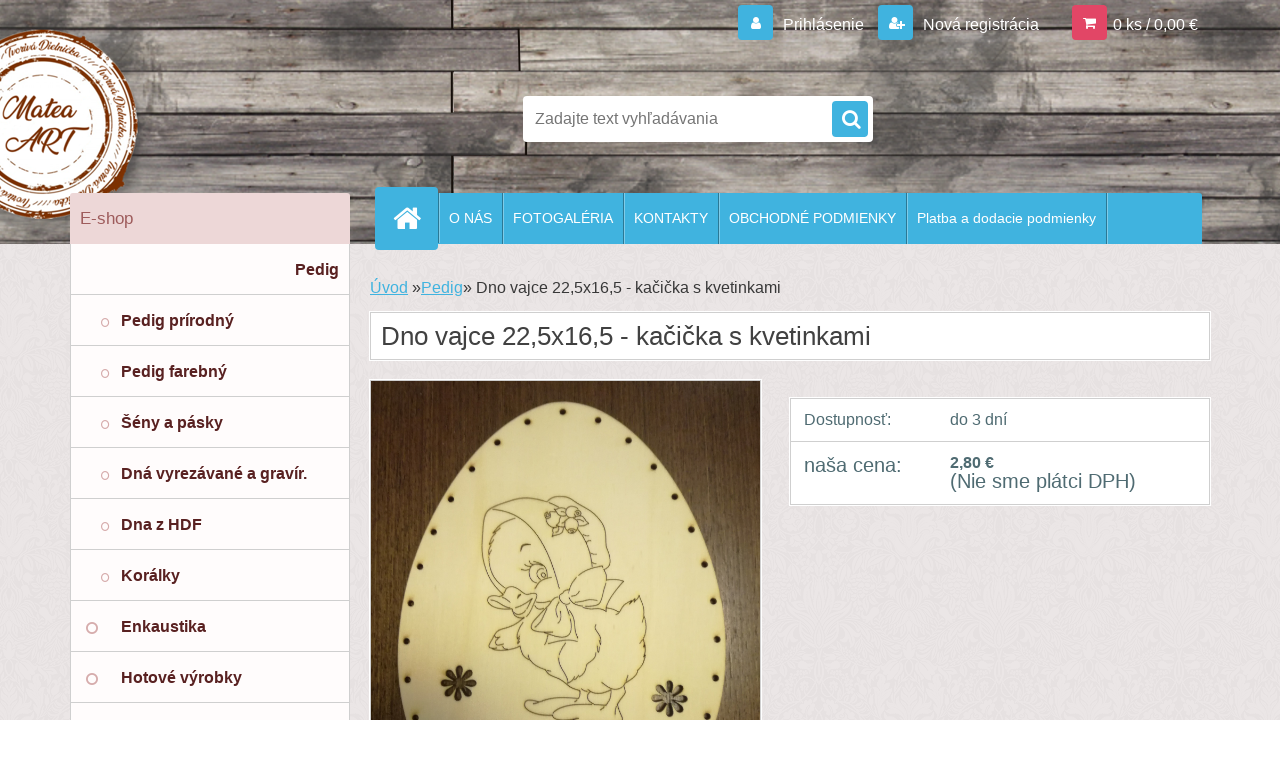

--- FILE ---
content_type: text/css
request_url: http://www.tvorivadielnicka.sk/sablony/nove/3r03/3r03blue/css/colors.css?_=2025-01-22-11-52
body_size: 2432
content:
@charset "utf-8";
/* CSS Document */
@font-face {
  font-family: "FontIcon";
  src: url("/fonts/Icons_font.woff") format("woff");
}
a,
.myfooter .icon,
.page-e-register h1,
.centerpage_params_filter_areas .ui-tabs-nav li.ui-state-active a, .centerpage_params_filter_areas .ui-tabs-nav li.ui-state-hover a, .parallax button:hover i,
.unoslider_left.unoslider_navigation:hover::after, .unoslider_right.unoslider_navigation:hover::after,
html .mybanner a:hover h2, html input#submit_recalc, .wrapper-recalc-btn::before

  {
	  
	color:#40B3DF;
/*	color:#40B3DF;*/
	}
	
#search .search_submit,
#main-menu,
#left-box .title_left_eshop,
#boxNorm #login_btn,
.news-box-title, .action-box-title, .contact-box-title, .poll-box-title,
.elink.user_name_text:before,
html body .elink.user_login_text:before, .elink.user-logout.user_register_text:before,
.elink.user-logout.user_register_text:before,
.page-e-register h1:before,
ul.bookmark li.selected, ul.bookmark li:hover,
#registration_btn, #buy_btn, #send_btn, .basket_merge_buttons, .submit_save, #submit_save, #submit_recalc, #submit_btn,
.productList .buy_btn,
#page .centerpage_params_filter_areas .ui-slider .ui-slider-handle,
#page .centerpage_params_filter_areas .ui-slider .ui-slider-handle:hover,
#page .extract_details_btns,
.cancel_filter_button, .cancel_filter_button:hover,
#basket_form ul.bookmark li,
#main-menu ul:first-child li a::before,
.unoslider_timer,
#registration_btn, #buy_btn, #send_btn, .basket_merge_buttons, .submit_save, #submit_save, #submit_recalc, #submit_btn, #show_selected_button, .productPriceBox .buy_btn, .button_new_discussion, .wa-button, .wrapper_search_submit, .wrapper_newsletter_submit,
html .responsive-menu-button,
html .fixed-parent-node.visible > a.active, #stars_submit_save


 {
	background-color:#40B3DF;
/*	background-color:#40B3DF;*/
	}
.myfooter h4,
.myfooter .icon,
.myfooter h5,
input:hover, input:focus,
ul.bookmark,
#page .centerpage_params_filter_areas .ui-slider .ui-slider-handle,
#page .centerpage_params_filter_areas .ui-slider .ui-slider-handle:hover,
#page .extract_details_btns,
html body #page .centerpage_params_filter_areas .ui-slider-range,
.category-menu-sep-order-1, .category-menu-sep-order-2, .category-menu-sep-order-3, .category-menu-sep-order-4, .category-menu-sep-order-5, .category-menu-sep-order-6, .category-menu-sep-order-7, .category-menu-sep-order-8, .category-menu-sep-order-9, .category-menu-sep-order-10, 
 .category-menu-sep-order-11, .category-menu-sep-order-12, .category-menu-sep-order-13, .category-menu-sep-order-14, .category-menu-sep-order-15, textarea:hover, .title_left2  {
	border-color:#40B3DF;
/*	border-color:#40B3DF;*/
	}

.centerpage_params_filter_areas .ui-tabs-nav li.ui-state-active a {
	box-shadow:#40B3DF;
/*	box-shadow:#40B3DF;*/
	}

#registration_btn:hover, #buy_btn:hover, #send_btn:hover, .basket_merge_buttons:hover, #submit_save:hover, #submit_btn:hover, #page .productBody .buy_btn:hover, .button_new_discussion:hover, #stars_submit_save:hover {
    background-color: #2093BF;
}

/*other color*/
/*kosik*/
#basket_icon a::before {
	background-color:#e24666;
	}


/*home tmavší­ barva*/

.home #main-menu ul:first-child li a::before, 
#main-menu ul:first-child li:hover a::before, 
#page .wa-button:hover,  
html .wrapper_newsletter_submit:hover
 {
	   background-color: #2093BF;
	}

html body #page #masterpage ul.bookmark li:hover a {
color:#2093BF;
}
	
	
/*separator*/

.category-menu-sep-order-1, .category-menu-sep-order-2, .category-menu-sep-order-3, .category-menu-sep-order-4, .category-menu-sep-order-5, .category-menu-sep-order-6, .category-menu-sep-order-7, .category-menu-sep-order-8, .category-menu-sep-order-9, .category-menu-sep-order-10,
 .category-menu-sep-order-11, .category-menu-sep-order-12, .category-menu-sep-order-13, .category-menu-sep-order-14, .category-menu-sep-order-15, .myfooter .icon, .news-title > a, .title_left2
{
		color:#40B3DF;
	}

#top_loading_bar {
    background-color: #40B3DF !important;
}

html body #page .centerpage_params_filter_areas .ui-slider-range {
    border: 1px solid #40B3DF !important;
}

/*td.alt, tr:nth-child(2n) td {
    background: #F5F5F5 none repeat scroll 0% 0%;
}*/

#left-box .leftmenu ul ul::after{
border-right: 12px solid #252525;
}

#left-box .leftmenu ul ul {
	border-color:#E7E7E7;
	}

/*pagination*/

.pagination a.act, .pagination span.act, .pagination a:hover, .pagination span:hover, .cancel_filter_button, .extract_details_btns {
    background-color: #40B3DF;
    border-color: transparent;
    color: white;
}

.ico_new, .ico_act, .ico_top, .ico_shiping {
    background-color: #98cf4d;
    color: #ffffff;
}
.ico_act {
    background-color: #4dcfc5;
}
.ico_top {
    background-color: #40b3df;
}
.ico_shiping {
    background-color: #de4069;
}
/*produktovĂ© ĹˇtĂ­ky*/

html body #page .ico_new {
	background-color:#98cf4d;
	} 
	
html body #page .ico_act {
	background-color:#4dcfc5;
	} 

html body #page .ico_top {
	background-color:#40b3df;
	} 
	
html body #page .ico_shiping {
		background-color:#de4069;
		}
/*textura pozadi*/
#page_background {
    background: rgb(255, 255, 255) url("../images/textures/polygon.jpg") repeat fixed 0px 0px;
}

html .myheader {
	    background: #2D2D2D;

	}

/*lista pozadi*/
.myheader {
    background-color: #252525;
}

/*param*/
.centerpage_params_filter_areas .ui-tabs-nav li.ui-state-active a {
    box-shadow: 2px 0px 0px #40B3DF inset;  
}


.shipping-and-payment {
	   background-color: #ffffff;
    border: 1px solid #c3c3c3;
	  box-shadow: 0 0 0 1px #ffffff;
	}
	
	#page .bookmark.continue_shopping li {
		background-color:transparent;
		color:#40B3DF;
		padding:0px;
		}
	
		#page .bookmark.continue_shopping li a {

		color:#40B3DF;
		}
		
	html .fixed-parent-node.visible {
		border:0px;
		}
		
	
#basket_form .price_small {
  line-height: 25px;
}

#basket_form .cart thead th > div {
    padding-left: 5px;
}
.shipping-and-payment .td-payments-area.live_delivery {
    padding-bottom: 20px;
}

/* Blog 3r03 blue */
.blog-right  #topmenu {
   float: left;
}
.blog-eshop {
    position: absolute;
    top: 0;
}
.blog-main-col1 .article {
   	background: rgb(255, 255, 255) none repeat scroll 0 0;
    border-color: rgb(207, 207, 207) rgb(207, 207, 207) rgb(207, 207, 207) rgb(64, 179, 223);
	color: rgb(56, 56, 56);
}
html body .blog-main-col1 .article h3 a,html body .blog-main-col2 .article h3 a ,html body .blog-main-col3 .article h3 a {
    color: rgb(64, 179, 223);
}
html body .article h3 a:hover  {
  	color:rgb(58, 58, 58);
}
.btn .detail-btn {
    background: rgb(64, 179, 223) none repeat scroll 0 0;
}
.btn .detail-btn {
    color: rgb(255, 255, 255);
}

.btn .detail-btn:hover {
    background: rgb(14, 129, 173);
}
.blog-category-level1 a {
    background: rgb(255, 255, 255) none repeat scroll 0 0;
    border-color: rgb(207, 207, 207);
    color: rgb(69, 66, 66);
	font-weight: bold;
}
.blog-category-level1 a:hover, html body .blog-category-level1 .blog-category-level2 a:hover, .blog-category-level1.blog-category-active a, html body .blog-category-level1 .blog-category-level2.blog-category-active a {
    background: rgb(58, 58, 58) none repeat scroll 0 0;
    color: rgb(255, 255, 255);
}
html body .blog-category-level1 .blog-category-level2 a {
    background: rgb(255, 255, 255) none repeat scroll 0 0;
    border-color: rgb(207, 207, 207);
    color: rgb(69, 66, 66);
}
.blog-title, .blog-eshop-title {
    border-radius: 3px 3px 0 0;
    background-color: rgb(64, 179, 223);
}
.blog-main .article-detail {
    background: rgb(255, 255, 255) none repeat scroll 0 0;
    border: 1px solid rgb(207, 207, 207);
    color: rgb(56, 56, 56);
}
html body .blog-main .article-detail .btn .prev-btn {
    background: rgb(64, 179, 223) none repeat scroll 0 0;
    color: rgb(255, 255, 255);
}

html body .blog-main .article-detail .btn .next-btn {
    background: rgb(64, 179, 223) none repeat scroll 0 0;
    color: rgb(255, 255, 255);
}
.blog-main-col2 .article {
    background: rgb(255, 255, 255) none repeat scroll 0 0;
    border-color: rgb(64, 179, 223) rgb(207, 207, 207) rgb(207, 207, 207);
}
.blog-main-col3 .article {
    background: rgb(255, 255, 255) none repeat scroll 0 0;
    border-color: rgb(64, 179, 223) rgb(207, 207, 207) rgb(207, 207, 207);
}

li[class*=category-menu-sep-order-]{
    margin-top: 21px;
    border-bottom: 2px solid black;
    background: transparent !important;
    padding: 10px 7px;
    color: rgba(0, 0, 0, 0.7);
    border-color: #3c3c3c ;
}
/*Form*/
@media only screen and (max-width: 767px){
    #form_user table.comments td, table.comments th {
        height: auto;
        float: left;
    }

    #form_user input[type="text"], input[type="password"] {
        width: 100%;
    }

    #form_user .comments:not(.detail_params_tables) tr > td:nth-child(2), .comments:not(.detail_params_tables) tr > td:nth-child(3), .comments:not(.detail_params_tables) tr > td:nth-child(4) {
        padding-left: 0;
    }
}
#star-system{
    margin-right: 10px;
    text-align: right;
}
@media only screen and (max-width: 959px){
    #stars_main {
        margin-bottom: 10px;
    }
}

